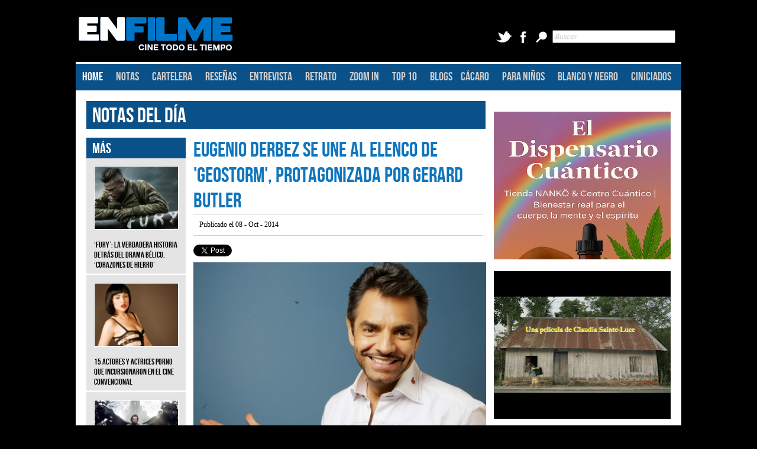

--- FILE ---
content_type: text/html; charset=utf-8
request_url: https://enfilme.com/notas-del-dia/eugenio-derbez-se-une-al-elenco-de-geostorm-protagonizada-por-gerard-butler
body_size: 58716
content:
<!DOCTYPE html PUBLIC "-//W3C//DTD XHTML 1.0 Transitional//EN" "http://www.w3.org/TR/xhtml1/DTD/xhtml1-transitional.dtd">
<html xmlns="http://www.w3.org/1999/xhtml">
<head><meta http-equiv="Content-Type" content="text/html; charset=windows-1252">
<!-- Google Tag Manager -->
<script>(function(w,d,s,l,i){w[l]=w[l]||[];w[l].push({'gtm.start':
new Date().getTime(),event:'gtm.js'});var f=d.getElementsByTagName(s)[0],
j=d.createElement(s),dl=l!='dataLayer'?'&l='+l:'';j.async=true;j.src=
'https://www.googletagmanager.com/gtm.js?id='+i+dl;f.parentNode.insertBefore(j,f);
})(window,document,'script','dataLayer','GTM-TNP377T');</script>
<!-- End Google Tag Manager �>

<!-- Global site tag (gtag.js) - Google Analytics -->
<!-- DDlete
<script async src="https://www.googletagmanager.com/gtag/js?id=UA-42934746-1"></script>
<script>
window.dataLayer = window.dataLayer || [];
function gtag(){dataLayer.push(arguments);}
gtag('js', new Date());
gtag('config', 'UA-42934746-1');
</script>
<script async src="//pagead2.googlesyndication.com/pagead/js/adsbygoogle.js"></script> <script> (adsbygoogle = window.adsbygoogle || []).push({ google_ad_client: "ca-pub-5832351149025577", enable_page_level_ads: true }); </script>
-->
<!-- Facebook Pixel Code -->
<script>
!function(f,b,e,v,n,t,s)
{if(f.fbq)return;n=f.fbq=function(){n.callMethod?
n.callMethod.apply(n,arguments):n.queue.push(arguments)};
if(!f._fbq)f._fbq=n;n.push=n;n.loaded=!0;n.version='2.0';
n.queue=[];t=b.createElement(e);t.async=!0;
t.src=v;s=b.getElementsByTagName(e)[0];
s.parentNode.insertBefore(t,s)}(window, document,'script',
'https://connect.facebook.net/en_US/fbevents.js');
fbq('init', '1649753388657600');
fbq('track', 'PageView');
</script>
<noscript><img height="1" width="1" style="display:none"
src="https://www.facebook.com/tr?id=1649753388657600&ev=PageView&noscript=1"
/></noscript>
<!-- End Facebook Pixel Code -->

<title>Eugenio Derbez se une al elenco de 'Geostorm', protagonizada por Gerard Butler  - ENFILME.COM </title>
<meta name="author" content="Enfilme.com" /><meta name="distribution" content="global"/>
<meta name="owner" content="Enfilme.com" />
<!-- INFORMACI�N DE FACEBOOK -->
<link href="https://enfilme.com/img/content/eugenio_derbez_Enfilme_779r2_675_489.jpg" rel="image_src" />
<meta property="og:title" content="Eugenio Derbez se une al elenco de 'Geostorm', protagonizada por Gerard Butler  - ENFILME.COM " />
<meta property="og:description" content="Eugenio Derbez se ha unido al elenco de Geostorm, protagonizada por Gerard Butler." />
<meta property="og:image" content="https://enfilme.com/img/content/eugenio_derbez_Enfilme_779r2_675_489.jpg" />
<meta property="og:url" content="http://enfilme.com/notas-del-dia/eugenio-derbez-se-une-al-elenco-de-geostorm-protagonizada-por-gerard-butler" />
<!-- INFORMACI�N DE FACEBOOK -->
<meta name="keywords" content="Eugenio Derbez, Geostorm, Dean Devlin, Gerard Butler, notas de cine" />
<meta name="description" content="Eugenio Derbez se ha unido al elenco de Geostorm, protagonizada por Gerard Butler." />
<base href="https://enfilme.com/" />
<link href="SpryAssets/SpryMenuBarHorizontal.css" rel="stylesheet" type="text/css" />
<script src="SpryAssets/SpryMenuBar.js" type="text/javascript"></script>
	    	<link href="styles/structure.php" rel="stylesheet" type="text/css" />
       
    
<!-- CAROUSEL SLIDER -->
<link rel ="stylesheet" type = "text/css" href = "slider/jquery.openCarousel.css"/> <!-- In your projects, be sure to include this css file -->
<link rel ="stylesheet" type = "text/css" href = "slider/style_demo.css"/>
<!-- This is just for these demos specifically -->
<script src="slider/jquery-1.9.1.min.js"></script> <!-- Include jQuery, duh! -->
<script type="text/javascript" src="slider/jquery.openCarousel.js"></script>
<script src="SpryAssets/SpryTabbedPanels.js" type="text/javascript"></script>
<link href="SpryAssets/SpryTabbedPanels.css" rel="stylesheet" type="text/css" />
<script type="text/javascript">
function MM_jumpMenu(targ,selObj,restore){ //v3.0
  eval(targ+".location='"+selObj.options[selObj.selectedIndex].value+"'");
  if (restore) selObj.selectedIndex=0;
}
</script>
<!-- And also include the js file -->
<!-- END CAROUSEL SLIDER -->
<!--
<link rel="stylesheet" type="text/css" href="boxslider/jquery.bxslider.css"/>
<link rel="stylesheet" type="text/css" href="boxslider/jquery.bxslider_1.css"/>
-->
<link rel="stylesheet" type="text/css" href="boxslider/jquery.bxslider_2.css"/>
<!--
<script async src="//pagead2.googlesyndication.com/pagead/js/adsbygoogle.js"></script>
<script>
(adsbygoogle = window.adsbygoogle || []).push({
google_ad_client: "ca-pub-5832351149025577",
enable_page_level_ads: true
});
</script>
-->
<script type="text/javascript" src="boxslider/jquery.bxslider.js"></script>
<script type="text/javascript" src="boxslider/jquery.bxslider.min.js"></script>
<link rel="stylesheet" type="text/css" href="styles/Publicity.css">
<script type="text/javascript" src="styles/Publicity.js"></script>
<link href="favicon.ico" rel="shortcut icon" />
</head>
<body>
<!-- Google Tag Manager (noscript) -->
<!-- DDlete
<noscript><iframe src="https://www.googletagmanager.com/ns.html?id=GTM-TNP377T"
height="0" width="0" style="display:none;visibility:hidden"></iframe></noscript>
-->
<!-- End Google Tag Manager (noscript) -->
<div class="menu_backgrounds"></div>
<div class="div_line_backgrounds"></div>
<div class="general_container"> <!-- START GENERAL CONTAINER -->
	<div class="pub_top"> <!-- START HEADER PUBLICITY -->
          </div> <!-- END HEADER PUBLICITY -->
    
    <div class="header"> <!-- START HEADER CONTAINER -->
    	<div class="header_left">
        <a href="http://enfilme.com">
        <img src="img/static/logo_enfilme.png" width="271" height="86" />
        </a>
        </div>



        <form action="busquedas" method="post">
      <div class="header_right" style="width:305px;"><a href="https://twitter.com/enfilme"><img src="img/static/TwitterIcon.png" width="28" height="25" class="social_media_icons" alt="twitter" /></a>
        <a href="http://www.facebook.com/enfilme"><img src="img/static/FacebookIcon2.png" width="28" height="25" class="social_media_icons" alt="facebook" /></a>
        <img src="img/static/SearchIcon.png" width="28" height="25" class="social_media_icons" alt="buscar" />
        <input type="text" name="Criterio" value="Buscar" onFocus="if(!this._haschanged){this.value=''};this._haschanged=true;" class="txt_georgia txt_italic txt_gray" style="width:200px;"></div>
        </form>
    </div>
    
     <!-- END HEADER CONTAINER -->
    
    <div class="div_line"></div>
    
        <div class="menu"> <!-- START MENU CONTAINER -->
<ul id="MenuBar1" class="MenuBarHorizontal">
        <li><a href="https://enfilme.com/" class="MenuBarItemSubmenu" style="color:#FFF;">HOME</a>        </li>
        <li><a href="https://enfilme.com/notas-del-dia" class="MenuBarItemSubmenu">NOTAS</a></li>
        <li><a href="https://enfilme.com/en-cartelera" class="MenuBarItemSubmenu MenuBarItemSubmenu">CARTELERA</a></li>
        <li><a class="MenuBarItemSubmenu">RESE&Ntilde;AS</a>
        <ul>
            <li><a href="resenas/en-pantalla" id="SubMenuItems0">EN PANTALLA</a></li>
            <!-- <li><a href="resenas/en-casa" id="SubMenuItems0">EN CASA</a></li>-->
            <li><a href="resenas/soundtrack" id="SubMenuItems0">SOUNDTRACK</a></li>
           <!--  <li><a href="https://enfilme.com/enlatadas" id="SubMenuItems0">ENLATADAS</a></li> -->
        </ul>
        </li>
        <li><a href="https://enfilme.com/entrevista" class="MenuBarItemSubmenu">ENTREVISTA</a></li>
        <li><a href="https://enfilme.com/retrato" class="MenuBarItemSubmenu">RETRATO</a></li>
        <li><a href="https://enfilme.com/zoom-in" class="MenuBarItemSubmenu">ZOOM IN</a></li>
        <li><a href="https://enfilme.com/top-10" class="MenuBarItemSubmenu">TOP 10</a></li>
        <li><a href="https://enfilme.com/blog" class="MenuBarItemSubmenu" style="width:30px;">BLOGS</a>
		<ul>
        	<li> <a href="blog/pelicomics" id="SubMenuItems0">PELICOMICS</a></li>
            <li><a href="blog/the-f-scene" id="SubMenuItems0"> THE F SCENE </a></li>
            <li> <a href="blog/ricardo-pohlenz" id="SubMenuItems0">RICARDO POHLENZ </a></li>
            <li> <a href="blog/encuadre" id="SubMenuItems0">ENCUADRE</a> </li>
            <li> <a href="blog/cacaro" id="SubMenuItems0">C&Aacute;CARO</a></li>
         </ul>
        
        </li>
        <li><a href="https://enfilme.com/cacaro" class="MenuBarItemSubmenu">C&Aacute;CARO</a></li>
        <li><a href="https://enfilme.com/para-ninos" class="MenuBarItemSubmenu">PARA NI&Ntilde;OS</a></li>
        <li><a href="https://enfilme.com/blanco-y-negro" class="MenuBarItemSubmenu">BLANCO Y NEGRO</a></li>
        <li><a  class="MenuBarItemSubmenu">CINICIADOS</a>
         <ul>
            <li><a href="ciniciados/animacion" id="SubMenuItems0">ANIMACION</a></li>
            <li><a href="ciniciados/a-escala" id="SubMenuItems0">A ESCALA</a></li>
            <li><a href="ciniciados/documentales" id="SubMenuItems0">DOCUMENTAL </a></li>
            <li><a href="ciniciados/altavoz" id="SubMenuItems0">ALTAVOZ</a></li>
            <li><a href="ciniciados/de-culto" id="SubMenuItems0">DE CULTO</a></li>
            <li><a href="ciniciados/de-perfil" id="SubMenuItems0">DE PERFIL</a></li>
            <li><a href="ciniciados/abc-del-cine" id="SubMenuItems0">ABC-DE-CINE</a></li>
            <li><a href="ciniciados/festivales" id="SubMenuItems0">FESTIVALES</a></li>
            <li><a href="ciniciados/crew" id="SubMenuItems0">CREW</a></li>   
            <li><a href="cine-y-clubes" id="SubMenuItems0">CINE Y CLUBES</a></li>
            <li><a href="convocatorias" id="SubMenuItems0">CONVOCATORIAS</a></li>         
        </ul>
        </li>
      </ul>
    </div> <!-- END MENU CONTAINER -->
    	<div class="background_content">
    <div class="margin_extended">
if ($skins_show == "0") {?>
<div class="secc_int_left">
<div class="styles_title_tables txt_bebas txt_size36 txt_white standard_margin" style="height:43px;">
<a href="notas-del-dia" style="color:inherit">NOTAS DEL D&Iacute;A </a>
</div>
  <div class="element_separator"> &nbsp;</div>
    <div class="encartelera_int_left standard_margin">
    <!-- FICHA T&eacute;CNICA -->
      <div class="txt_georgia txt_italic txt_ txt_size14 txt_white background_black">
        
<!-- FINALIZA FICHA T&eacute;CNICA -->
</div>
<!-- MAS ESTRENOS -->
<div class="txt_georgia txt_italic txt_ txt_size14 txt_black background_gray">
        <div class="styles_title_tables txt_bebas txt_size24 txt_white"> M&Aacute;S </div>
                <div class="margin_extended txt_size12 "><span class="txt_bebas txt_size14 txt_normal ">
        <a href="notas-del-dia/fury-la-verdadera-historia-detras-del-drama-belico-corazones-de-hierro"  style="color:#000; text-decoration:none;">
        <img src="img/content/d20e200151056513a0e5fbc5d04aa55369_143_108.png" width="141" height="106" class="styles_border" />
        <br />
		 <br />
        ‘Fury’: La verdadera historia detrás del drama bélico, ‘Corazones de hierro’ </span>
		<div style=" width:170px; margin-left:-14px;"><hr style="border:solid; border-bottom:1px; border-color:#FFF;" /></div></a>
        </div>
                <div class="margin_extended txt_size12 "><span class="txt_bebas txt_size14 txt_normal ">
        <a href="notas-del-dia/15-actores-y-actrices-porno-que-incursionaron-en-el-cine-convencional"  style="color:#000; text-decoration:none;">
        <img src="img/content/sasha_Enfilme_679k5_143_108.jpg" width="141" height="106" class="styles_border" />
        <br />
		 <br />
        15 actores y actrices porno que incursionaron en el cine convencional </span>
		<div style=" width:170px; margin-left:-14px;"><hr style="border:solid; border-bottom:1px; border-color:#FFF;" /></div></a>
        </div>
                <div class="margin_extended txt_size12 "><span class="txt_bebas txt_size14 txt_normal ">
        <a href="notas-del-dia/frases-de-dracula-la-historia-jamas-contada"  style="color:#000; text-decoration:none;">
        <img src="img/content/vlad_Enfilme_u1854_143_108.jpg" width="141" height="106" class="styles_border" />
        <br />
		 <br />
        Frases de ‘Drácula, la historia jamás contada’ </span>
		<div style=" width:170px; margin-left:-14px;"><hr style="border:solid; border-bottom:1px; border-color:#FFF;" /></div></a>
        </div>
                <div class="margin_extended txt_size12 "><span class="txt_bebas txt_size14 txt_normal ">
        <a href="notas-del-dia/imagenes-los-automoviles-de-rapidos-y-furiosos-7"  style="color:#000; text-decoration:none;">
        <img src="img/content/fast_and_furious_7_Enfilme_5v234_143_108.jpg" width="141" height="106" class="styles_border" />
        <br />
		 <br />
        Imágenes: Los automóviles de ‘Rápidos y furiosos 7’ </span>
		<div style=" width:170px; margin-left:-14px;"><hr style="border:solid; border-bottom:1px; border-color:#FFF;" /></div></a>
        </div>
                <div class="margin_extended txt_size12 "><span class="txt_bebas txt_size14 txt_normal ">
        <a href="notas-del-dia/la-verdadera-historia-detras-de-hasta-el-ultimo-hombre"  style="color:#000; text-decoration:none;">
        <img src="img/content/desmond_doss_Enfilme_6423u_143_108.png" width="141" height="106" class="styles_border" />
        <br />
		 <br />
        La verdadera historia detrás de ‘Hasta el último hombre’ </span>
		<div style=" width:170px; margin-left:-14px;"><hr style="border:solid; border-bottom:1px; border-color:#FFF;" /></div></a>
        </div>
                <div class="margin_extended txt_size12 "><span class="txt_bebas txt_size14 txt_normal ">
        <a href="notas-del-dia/censuran-anuncio-publicitario-protagonizado-por-scarlett-johansson"  style="color:#000; text-decoration:none;">
        <img src="img/content/1ca33f17a97f5ba0b2f171a761a10ed994_143_108.png" width="141" height="106" class="styles_border" />
        <br />
		 <br />
        Censuran anuncio publicitario protagonizado por Scarlett Johansson </span>
		<div style=" width:170px; margin-left:-14px;"><hr style="border:solid; border-bottom:1px; border-color:#FFF;" /></div></a>
        </div>
                        
       <div class="txt_bebas txt_size24 background_gray txt_white" style="font-style:normal; text-align:center; height:40px;"> 
        <a href="notas-del-dia-archivo" style="color:#3B769E;">VER M&Aacute;S</a><br " />

         </div>
    </div>
  </div>    
<!-- FINALIZA IZQUIERDO -->    
  <div class="cartelera_right standard_margin" style="width:490px; margin-left:8px;">
      <!-- NOMBRE DE LA PEL&iacute;CULA -->
    <div class="txt_bebas txt_size36 txt_blue"> Eugenio Derbez se une al elenco de 'Geostorm', protagonizada por Gerard Butler </div>
    <div class="encartelera_pub_by txt_black txt_georgia txt_size12"> Publicado el 08 - Oct - 2014 </div>
    <div class="content_divider"> &nbsp;</div>
    <div class="social_media_content">
    <div style="float:left;">
    <!-- LINKS COMPARTE -->
<div style="float:right; width:380px; padding-top:5px;">

<!-- SHARE TWITTER -->

<div style="width:100px; float:left;">



<a href="https://twitter.com/share" class="twitter-share-button" data-url="http://enfilme.com/notas-del-dia/eugenio-derbez-se-une-al-elenco-de-geostorm-protagonizada-por-gerard-butler" data-via="EnFilme" data-lang="es">Twittear</a>

</div>

<script>!function(d,s,id){var js,fjs=d.getElementsByTagName(s)[0],p=/^http:/.test(d.location)?'http':'https';if(!d.getElementById(id)){js=d.createElement(s);js.id=id;js.src=p+'://platform.twitter.com/widgets.js';fjs.parentNode.insertBefore(js,fjs);}}(document, 'script', 'twitter-wjs');</script> 

<!-- FINALIZA SHARE TWITTER -->

<!-- SHARE G+ -->

<div style="width:70px; float:left;">

<!-- Place this tag where you want the +1 button to render. -->

<div class="g-plusone" data-href="http://enfilme.com/notas-del-dia/eugenio-derbez-se-une-al-elenco-de-geostorm-protagonizada-por-gerard-butler" data-size="medium" ></div>



<!-- Place this tag after the last +1 button tag. -->

<script type="text/javascript">

  window.___gcfg = {lang: 'es-419'};



  (function() {

    var po = document.createElement('script'); po.type = 'text/javascript'; po.async = true;

    po.src = 'https://apis.google.com/js/plusone.js';

    var s = document.getElementsByTagName('script')[0]; s.parentNode.insertBefore(po, s);

  })();

</script>

</div>

<!-- FINALIZA SHARE G+ -->

<!-- SHARE FACEBOOK -->

<div class="fb-like" data-href="http://enfilme.com/notas-del-dia/eugenio-derbez-se-une-al-elenco-de-geostorm-protagonizada-por-gerard-butler" data-width="80" data-layout="button_count" data-action="like" data-show-faces="true" data-share="true"></div>

<!-- FINALIZA SHARE FACEBOOK -->

</div><!-- FINALIZA LINKS COMPARTE -->

    </div>
    </div>
    <div class="content_divider"> &nbsp;</div>
        <div class="slider">
<img src="img/content/eugenio_derbez_Enfilme_779r2_675_489.jpg" width="495" height="359" alt="Eugenio Derbez se ha unido al elenco de Geostorm, protagonizada por Gerard Butler. - ENFILME.COM " title=" Eugenio Derbez se une al elenco de 'Geostorm', protagonizada por Gerard Butler - ENFILME.COM " /> 
</div>
<!-- FINALIZA SLIDER -->

    <div class="content_divider "> &nbsp;</div>
     <div class="content_divider "> &nbsp;</div>
    <div class="element_separator_ficha_tecnica"> &nbsp;</div>
    <div class="txt_size14 txt_black txt_georgia txt_justify" style="width:495px;">
        <p><strong>Eugenio Derbez</strong>, que gan&oacute; fama en Estados Unidos tras el &eacute;xito en taquilla de <em>No se aceptan devoluciones</em>, se ha unido al elenco de <em>Geostorm</em>, protagonizada por <strong>Gerard Butler</strong>. El filme es la &oacute;pera prima de <strong>Dean Devlin</strong>, quien escribi&oacute; el guion de la cinta y quien previamente coescribi&oacute; <em>Independence Day</em> y la adaptaci&oacute;n de 1998 de <em>Godzilla.</em></p>
<p><em></em> La historia es sobre un dise&ntilde;ador de sat&eacute;lites que, cuando los sat&eacute;lites que controlan el clima comienzan a fallar, tiene que trabajar con su hermano para salvar al mundo de una tormenta de proporciones &eacute;picas.</p>
<p>El filme es coproducido por Skydance y Warner Bros. Su fecha tentativa de estreno es el 25 de marzo de 2016.</p>
<p style="text-align: right;">EF (@EnFilme)</p>
<p>Fuente: <a href="http://www.hollywoodreporter.com/news/instructions-not-included-star-eugenio-739214">The Hollywood Reporter</a></p><!-- INICIA FOLLOW ENFILME -->
<div style=" margin-top:20px;margin-bottom:20px; width:100%; ">
 <a href="https://twitter.com/EnFilme" class="twitter-follow-button" data-show-count="false" data-lang="en">Follow @EnFilme</a>
<script>!function(d,s,id){var js,fjs=d.getElementsByTagName(s)[0];if(!d.getElementById(id)){js=d.createElement(s);js.id=id;js.src="//platform.twitter.com/widgets.js";fjs.parentNode.insertBefore(js,fjs);}}(document,"script","twitter-wjs");</script>
</div><!-- FINALIZA FOLLOW ENFILME --></div>
  <div class="encartelera_pub_by txt_black txt_georgia txt_size12"> 
  <span class="txt_black txt_bold"> TAGS </span>
 <a href="busqueda/Eugenio-Derbez">Eugenio Derbez</a>,<a href="busqueda/Geostorm"> Geostorm</a>,<a href="busqueda/Dean-Devlin"> Dean Devlin</a>,<a href="busqueda/Gerard-Butler"> Gerard Butler</a>,   </div>    
 <div class="element_separator"> &nbsp;</div>
 <div class="background_gray" style="width:495px; height:35px;">
<div class="styles_title_tables txt_bebas txt_size24 txt_white" style="width:100px; float:left;"> COMPARTE: </div>
<!-- LINKS COMPARTE -->
<div style="float:left; width:380px; padding-top:5px;">


<!-- SHARE TWITTER -->

<div style="width:100px; float:left;">

<a href="https://twitter.com/share" class="twitter-share-button"  data-url="http://enfilme.com/notas-del-dia/eugenio-derbez-se-une-al-elenco-de-geostorm-protagonizada-por-gerard-butler"  data-via="enfilme" data-lang="es">Twittear</a>

</div>

<script>!function(d,s,id){var js,fjs=d.getElementsByTagName(s)[0],p=/^http:/.test(d.location)?'http':'https';if(!d.getElementById(id)){js=d.createElement(s);js.id=id;js.src=p+'://platform.twitter.com/widgets.js';fjs.parentNode.insertBefore(js,fjs);}}(document, 'script', 'twitter-wjs');</script> 

<!-- FINALIZA SHARE TWITTER -->

<!-- SHARE G+ -->

<div style="width:70px; float:left;">

<!-- Place this tag where you want the +1 button to render. -->

<div class="g-plusone" data-href="http://enfilme.com/notas-del-dia/eugenio-derbez-se-une-al-elenco-de-geostorm-protagonizada-por-gerard-butler" data-size="medium" ></div>



<!-- Place this tag after the last +1 button tag. -->

<script type="text/javascript">

  window.___gcfg = {lang: 'es-419'};



  (function() {

    var po = document.createElement('script'); po.type = 'text/javascript'; po.async = true;

    po.src = 'https://apis.google.com/js/plusone.js';

    var s = document.getElementsByTagName('script')[0]; s.parentNode.insertBefore(po, s);

  })();

</script>

</div>

<!-- FINALIZA SHARE G+ -->

<!-- SHARE FACEBOOK -->
<div class="fb-like" data-href="http://enfilme.com/notas-del-dia/eugenio-derbez-se-une-al-elenco-de-geostorm-protagonizada-por-gerard-butler" data-width="80" data-layout="button_count" data-action="like" data-show-faces="true" data-share="true"></div>

<!-- FINALIZA SHARE FACEBOOK -->

</div><!-- FINALIZA LINKS COMPARTE -->
</div>
 
     <div class="element_separator" style="margin-top:15px;"> &nbsp;</div>
 	<div style="width:495px; height:72px;"> 
    <div class="background_gray txt_black " style="width:203px; height:100px; float:left; padding-left:35px;">
        <div class="txt_bebas txt_size18 margin_extended">  ANTERIOR </div>
	    <!-- ANTERIOR -->    
        <div style="width:20px; height:100px; margin-top:-47px; margin-left:-35px; cursor:pointer;"> 
        <a href="notas-del-dia/ghostbusters-3-ya-tiene-guionista-y-no-mantendra-conexion-con-los-filmes-anteriores">
        <img src="img/content/back_estrenos.png" width="20" height="100" />
        </a>
         </div>
        <div class="txt_georgia txt_size12 txt_italic margin_extended" style="margin-top:-53px;">
           <a href="/notas-del-dia"> NOTAS</a> <br />
		    ‘Ghostbusters 3’ ya tiene guionista y no... 
            </div>
      </div>
    <div class="background_gray txt_black" style="width:203px; height:100px; float:right; padding-right:35px;">
    <div class="txt_bebas txt_size18 margin_extended"> SIGUIENTE </div>
    <!-- SIGUIENTE -->
            <div style="width:20px; height:100px; margin-top:-47px; margin-left:217px; cursor:pointer;"> 
            <a href="notas-del-dia/video-let-her-go-un-supercut-con-las-palabras-magicas-para-salvar-a-las-damas">
            <img src="img/content/forward_estrenos.png" width="20" height="100" />
            </a>
         </div>
	<div class="txt_georgia txt_size12 txt_italic margin_extended" style="margin-top:-53px;">
   <a href="/notas-del-dia"> NOTAS</a> <br />
		    Video: ‘Let Her Go’, un supercut con las...    </div>
    </div>

    </div> 
    <div class="element_separator "> &nbsp;</div>    <div class="element_separator "> &nbsp;</div>    <div class="element_separator "> &nbsp;</div>	    <div class="element_separator "> &nbsp;</div>    <div class="element_separator "> &nbsp;</div>    <div class="element_separator "> &nbsp;</div>	
        <div class="element_separator "> &nbsp;</div>    <div class="element_separator "> &nbsp;</div>    <div class="element_separator "> &nbsp;</div>	
        <!-- POST RELACIONADOS Y COMENTARIOS -->
<div class="background_gray txt_black" style="width:495px; ">
    <div class="styles_title_tables txt_bebas txt_size24 txt_white" style="width:485px;"> POST RELACIONADOS </div>
    <div class="element_separator" style="margin-top:15px;"> &nbsp;</div>
	<div class="txt_georgia txt_italic txt_size12" style="height:190px;" >
        <div style="width:140px; float:left; margin-left:19px; "> 
        <a href="ciniciados/de-culto/barton-fink">
        <img src="img/content/c4fe641f10c415f733087411ed9009c032_143_108.jpg" width="145" height="105" /></a><br /><br />
        	<a href="/de-culto">
            DE CULTO </a> 
            <br />
            Barton Fink        </div>
        <div style="width:140px; float:left; margin-left:19px; height:auto;"> 
        <a href="resenas/en-pantalla/the-butler">
        <img src="img/content/5f6d2796a4ea4b9c04073b667da68e0c62_143_108.jpg" width="145" height="105" /></a><br /><br />
        	<a href="/en-pantalla">
            EN PANTALLA 
            </a>
            <br />
            The Butler        </div>
        <div style="width:140px; float:left; margin-left:19px; height:auto;"> 
        <a href="notas-del-dia/ficunam-2019-dedicara-retrospectiva-al-cineasta-britanico-alan-clarke">
        <img src="img/content/alan_clarke_made_in_britain_Enfilme_449x8_143_108.jpg" width="145" height="105" /></a><br /><br />
        	<a href="/notas-del-dia">
            NOTAS 
            </a>
            <br />
             FICUNAM 2019 dedicará retrospectiva al...    </div>
    </div>    
<!-- COMENTARIOS -->
</div>    <div class="element_separator "> &nbsp;</div>    <div class="element_separator "> &nbsp;</div>    <div class="element_separator "> &nbsp;</div>
<div class="background_gray txt_black" style="width:495px; margin-top:15px;">
    <div class="styles_title_tables txt_bebas txt_size24 txt_white" style="width:485px;"> COMENTARIOS </div>
    <div class="element_separator" style="margin-top:15px;"> &nbsp;</div>
<div id="fb-root"></div>
<script>(function(d, s, id) {
  var js, fjs = d.getElementsByTagName(s)[0];
  if (d.getElementById(id)) return;
  js = d.createElement(s); js.id = id;
  js.src = "//connect.facebook.net/es_LA/all.js#xfbml=1";
  fjs.parentNode.insertBefore(js, fjs);
}(document, 'script', 'facebook-jssdk'));</script>
    <div class="fb-comments" data-href="http://enfilme.com/notas-del-dia/eugenio-derbez-se-une-al-elenco-de-geostorm-protagonizada-por-gerard-butler" data-width="490" data-num-posts="10"></div>
</div>
<!-- <div class="content_divider "> &nbsp;</div>-->
    </div>
</div>
<div class="secc_int_right">
	<!-- PUBLICIDAD -->
<div class="standard_margin">
				<div id="BannersLateralesSuperiores" style="width:300px; margin-bottom:20px; " 
				class="ad-tracking" data-idb="1050">
            <a href="https://www.eldispensario.shop/collections/all" target="new">
			<img src="campanas/CAMPANA_ENFILME_b1328cfdac4192d347fd8b706f0cd058.jpeg" width="299" height="250">
            </a>
			</div>
            
			<div id="BannersLateralesSuperiores" style="width:300px; margin-bottom:20px; " 
				class="ad-tracking" data-idb="1045">
            <a href="https://www.youtube.com/watch?v=xVdXIbGOiGw" target="new">
			<img src="campanas/CAMPANA_ENFILME_e610cc9b9c7054bfae8b5dff0e3cba47.gif" width="299" height="250">
            </a>
			</div>
            
    </div> 

<!-- SLIDER PRINCIPAL -->
<script type="text/javascript">
  $(document).ready(function(){
    
$('.bxsliderRecomendamos').bxSlider({
  minSlides: 1,
  maxSlides: 1,
  slideWidth: 300,
  auto: true,
  pause: 10000,
  controls:false
});
  });
</script>
<div class="slider txt_black" style="padding-left:20px; width:300px; height:260px; margin-bottom:50px;">
<div class="styles_title_tables txt_bebas txt_size24 txt_white" style=" width:290px;margin-top:20px;  margin-left:-15px;height:30px;  "> RECOMENDAMOS </div>
  <ul class="bxsliderRecomendamos">
      <li class="background_gray txt_black" style="height:270px; margin-top:-1px;">
      <a href="notas-del-dia/video-orden-del-tiempo-y-el-movimiento-en-satantango-de-bela-tarr">
      <img src="img/content/satantango_Enfilme_426s7_360_200.jpg" width="300" height="166" class="styles_border" />
      </a>
        <div class="txt_bebas txt_black txt_size20 standard_margin" style="margin-top:160px;" >
        <a href="notas-del-dia/video-orden-del-tiempo-y-el-movimiento-en-satantango-de-bela-tarr">
         Video. Orden del tiempo y el...        </a> <br />
        <span class="txt_georgia txt_size12">
        S&aacute;t&aacute;ntango es una obra maestra colosal del cine.        </span>
<div class="content_divider" style="width:280px; height:100px;"></div>
        </div>
</li>
      <li class="background_gray txt_black" style="height:270px; margin-top:-1px;">
      <a href="resenas/en-pantalla/la-sal-de-la-tierra">
      <img src="img/content/salgado1_Enfilme_6p373_360_200.jpg" width="300" height="166" class="styles_border" />
      </a>
        <div class="txt_bebas txt_black txt_size20 standard_margin" style="margin-top:160px;" >
        <a href="resenas/en-pantalla/la-sal-de-la-tierra">
        La sal de la Tierra        </a> <br />
        <span class="txt_georgia txt_size12">
         Rese&ntilde;a: La sal de la Tierra es en realidad una misma historia narrada a tres voces (la de Wenders, la de Ribeiro, la de Salgado y su...        </span>
<div class="content_divider" style="width:280px; height:100px;"></div>
        </div>
</li>
      <li class="background_gray txt_black" style="height:270px; margin-top:-1px;">
      <a href="resenas/en-pantalla/broker-intercambiando-vidas">
      <img src="img/content/broker_Enfilme_y2816_360_200.jpeg" width="300" height="166" class="styles_border" />
      </a>
        <div class="txt_bebas txt_black txt_size20 standard_margin" style="margin-top:160px;" >
        <a href="resenas/en-pantalla/broker-intercambiando-vidas">
        Broker: Intercambiando vidas        </a> <br />
        <span class="txt_georgia txt_size12">
         Hirokazu Kore-eda es un convencido de la esperanza impl&iacute;cita en el devenir de la vida. Ha reiterado en su obra que ma&ntilde;ana -con un poco...        </span>
<div class="content_divider" style="width:280px; height:100px;"></div>
        </div>
</li>
      <li class="background_gray txt_black" style="height:270px; margin-top:-1px;">
      <a href="notas-del-dia/mulholland-dr-el-filme-emblema-de-david-lynch">
      <img src="img/content/mulholland_drive_Enfilme_7842k_360_200.jpeg" width="300" height="166" class="styles_border" />
      </a>
        <div class="txt_bebas txt_black txt_size20 standard_margin" style="margin-top:160px;" >
        <a href="notas-del-dia/mulholland-dr-el-filme-emblema-de-david-lynch">
         Mulholland Dr.: el filme...        </a> <br />
        <span class="txt_georgia txt_size12">
        Esta obra maestra de David Lynch representa la s&iacute;ntesis, y tambi&eacute;n la esencia de la filmografia del autor de cine estadounidense.        </span>
<div class="content_divider" style="width:280px; height:100px;"></div>
        </div>
</li>
      <li class="background_gray txt_black" style="height:270px; margin-top:-1px;">
      <a href="resenas/en-pantalla/corpus-christi-pastor-o-impostor">
      <img src="img/content/pastor_o_impostor_Enfilme_q5768_360_200.png" width="300" height="166" class="styles_border" />
      </a>
        <div class="txt_bebas txt_black txt_size20 standard_margin" style="margin-top:160px;" >
        <a href="resenas/en-pantalla/corpus-christi-pastor-o-impostor">
         Corpus Christi: pastor o...        </a> <br />
        <span class="txt_georgia txt_size12">
         Rese&ntilde;a: El filme dirigido por el cineasta polaco&nbsp;Jan Komasa&nbsp;se concentra en el tormento y la perturbaci&oacute;n de la fe,...        </span>
<div class="content_divider" style="width:280px; height:100px;"></div>
        </div>
</li>
      <li class="background_gray txt_black" style="height:270px; margin-top:-1px;">
      <a href="en-cartelera/los-jardines-colgantes">
      <img src="img/content/hanging_gardens_Enfilme_7a149_360_200.jpg" width="300" height="166" class="styles_border" />
      </a>
        <div class="txt_bebas txt_black txt_size20 standard_margin" style="margin-top:160px;" >
        <a href="en-cartelera/los-jardines-colgantes">
        Los jardines colgantes        </a> <br />
        <span class="txt_georgia txt_size12">
        Casa de mu&ntilde;ecas        </span>
<div class="content_divider" style="width:280px; height:100px;"></div>
        </div>
</li>
      <li class="background_gray txt_black" style="height:270px; margin-top:-1px;">
      <a href="notas-del-dia/han-kang-premio-nobel-de-literatura-y-el-cine">
      <img src="img/content/han_kang_Enfilme_k2293_360_200.jpg" width="300" height="166" class="styles_border" />
      </a>
        <div class="txt_bebas txt_black txt_size20 standard_margin" style="margin-top:160px;" >
        <a href="notas-del-dia/han-kang-premio-nobel-de-literatura-y-el-cine">
         Han Kang, Premio Nobel de...        </a> <br />
        <span class="txt_georgia txt_size12">
         Hasta ahora se han adaptado dos de sus trabajos literarios al cine, seguramente despu&eacute;s de la obtenci&oacute;n del Nobel otras de sus obras...        </span>
<div class="content_divider" style="width:280px; height:100px;"></div>
        </div>
</li>
      <li class="background_gray txt_black" style="height:270px; margin-top:-1px;">
      <a href="notas-del-dia/citas-perfectas-filmes-para-disfrutar-en-pareja">
      <img src="img/content/bridget_jones_Enfilme_944u6_360_200.jpg" width="300" height="166" class="styles_border" />
      </a>
        <div class="txt_bebas txt_black txt_size20 standard_margin" style="margin-top:160px;" >
        <a href="notas-del-dia/citas-perfectas-filmes-para-disfrutar-en-pareja">
         Citas perfectas: filmes para...        </a> <br />
        <span class="txt_georgia txt_size12">
        Desde comedias cl&aacute;sicas que nunca pasan de moda hasta nuevos lanzamientos que han capturado los gustos m&aacute;s populares.        </span>
<div class="content_divider" style="width:280px; height:100px;"></div>
        </div>
</li>
      <li class="background_gray txt_black" style="height:270px; margin-top:-1px;">
      <a href="en-cartelera/un-lugar-llamado-musica">
      <img src="img/content/un_lugar_llamado_musica_Enfilme_8828d_360_200.png" width="300" height="166" class="styles_border" />
      </a>
        <div class="txt_bebas txt_black txt_size20 standard_margin" style="margin-top:160px;" >
        <a href="en-cartelera/un-lugar-llamado-musica">
        Un lugar llamado musica        </a> <br />
        <span class="txt_georgia txt_size12">
        Para&iacute;so de cristal        </span>
<div class="content_divider" style="width:280px; height:100px;"></div>
        </div>
</li>
      <li class="background_gray txt_black" style="height:270px; margin-top:-1px;">
      <a href="notas-del-dia/inaugura-el-12avo-festejo-del-iff-panama">
      <img src="img/content/the_mother_of_all_lies_Enfilme_2234c_360_200.jpg" width="300" height="166" class="styles_border" />
      </a>
        <div class="txt_bebas txt_black txt_size20 standard_margin" style="margin-top:160px;" >
        <a href="notas-del-dia/inaugura-el-12avo-festejo-del-iff-panama">
         Inaugura el 12avo festejo del...        </a> <br />
        <span class="txt_georgia txt_size12">
         Se proyect&oacute; el filme marroqu&iacute;, The Mother of All Lies, de Asmae El Moudir, y se anunci&oacute; la presencia de John Travolta para...        </span>
<div class="content_divider" style="width:280px; height:100px;"></div>
        </div>
</li>
    </ul>   
</div>
<!-- FINALIZA SLIDER PRINCIPAL-->    <!-- PUBLICIDAD -->
<div class="standard_margin">
	    </div>
    
    <!-- NUESTRAS SECCIONES -->
	    
<div class="txt_bebas txt_size20 txt_black" >
	<div class="styles_title_tables txt_bebas txt_size26 txt_white standard_margin "   > NUESTRAS SECCIONES   </div>
	<div class="standard_margin">
		<div id="TabbedPanels1" class="TabbedPanels">
            <ul class="TabbedPanelsTabGroup txt_bebas txt_size18">
                <li class="TabbedPanelsTab txt_white" tabindex="0"> &Uacute;LTIMO </li>
                <li class="TabbedPanelsTab txt_white" tabindex="0" > M&Aacute;S VISTO </li>
            </ul>
			<div class="TabbedPanelsContentGroup">
				<div class="TabbedPanelsContent">
						
                        <a href="notas-del-dia/la-relacion-de-laszlo-krasznahorkai-premio-nobel-de-literatura-con-el-cine">
                       
                            
                                                        
                            <div class="background_gray" style="float:left; width:400px; ">
                            <div class="contents_spry_img txt_blue txt_size36 txt_left" style="width:35px; text-align:center;   " >
                            1                            </div>
                            <div class="txt_bebas txt_size18 txt_white  txt_black" style=" float:left;width:355px; margin-top:7px;  ">
                             La relación de László...                            </div> 
                            <div class="contents_spry_contents txt_georgia txt_size12 txt_black" 
                            		style="float:left; width:235px;  margin-left:0px; margin-top:3px; height:auto;">
                              Krasznahorkai y Tarr&nbsp;trabajan sobre la idea de&nbsp;&ldquo;resistencia al...                            </div>   
                            <div class="txt_bebas  txt_size16 txt_blue contents_spry_footer " style="float:right; width:365px; margin-top:15px; ">
                      <a href="notas-del-dia/la-relacion-de-laszlo-krasznahorkai-premio-nobel-de-literatura-con-el-cine" style="">VER M&Aacute;S</a> </div>
                    <div style="height:2px; background-color:#FFF; width:305px; margin-top:-5px;"> &nbsp; </div>
                  </div>
                                                        
                        </a>
                    	
                        <a href="notas-del-dia/la-creacion-de-universos-visuales-que-definen-estilos-cinematograficos-unicos">
                       
                            
                                                        
                            <div class="background_gray" style="float:left; width:400px; ">
                            <div class="contents_spry_img txt_blue txt_size36 txt_left" style="width:35px; text-align:center;   " >
                            2                            </div>
                            <div class="txt_bebas txt_size18 txt_white  txt_black" style=" float:left;width:355px; margin-top:7px;  ">
                             La creación de universos visuales...                            </div> 
                            <div class="contents_spry_contents txt_georgia txt_size12 txt_black" 
                            		style="float:left; width:235px;  margin-left:0px; margin-top:3px; height:auto;">
                              El cine de autor se caracteriza por su propio lenguaje visual, capaz de transformar...                            </div>   
                            <div class="txt_bebas  txt_size16 txt_blue contents_spry_footer " style="float:right; width:365px; margin-top:15px; ">
                      <a href="notas-del-dia/la-creacion-de-universos-visuales-que-definen-estilos-cinematograficos-unicos" style="">VER M&Aacute;S</a> </div>
                    <div style="height:2px; background-color:#FFF; width:305px; margin-top:-5px;"> &nbsp; </div>
                  </div>
                                                        
                        </a>
                    	
                        <a href="notas-del-dia/desmintiendo-el-mito-entre-las-apuestas-en-las-peliculas-y-la-vida-real">
                       
                            
                                                        
                            <div class="background_gray" style="float:left; width:400px; ">
                            <div class="contents_spry_img txt_blue txt_size36 txt_left" style="width:35px; text-align:center;   " >
                            3                            </div>
                            <div class="txt_bebas txt_size18 txt_white  txt_black" style=" float:left;width:355px; margin-top:7px;  ">
                             Desmintiendo el mito entre las...                            </div> 
                            <div class="contents_spry_contents txt_georgia txt_size12 txt_black" 
                            		style="float:left; width:235px;  margin-left:0px; margin-top:3px; height:auto;">
                              El mito de las apuestas en las pel&iacute;culas crea una imagen atractiva, llena de...                            </div>   
                            <div class="txt_bebas  txt_size16 txt_blue contents_spry_footer " style="float:right; width:365px; margin-top:15px; ">
                      <a href="notas-del-dia/desmintiendo-el-mito-entre-las-apuestas-en-las-peliculas-y-la-vida-real" style="">VER M&Aacute;S</a> </div>
                    <div style="height:2px; background-color:#FFF; width:305px; margin-top:-5px;"> &nbsp; </div>
                  </div>
                                                        
                        </a>
                    	
                        <a href="notas-del-dia/mulholland-dr-el-filme-emblema-de-david-lynch">
                       
                            
                                                        
                            <div class="background_gray" style="float:left; width:400px; ">
                            <div class="contents_spry_img txt_blue txt_size36 txt_left" style="width:35px; text-align:center;   " >
                            4                            </div>
                            <div class="txt_bebas txt_size18 txt_white  txt_black" style=" float:left;width:355px; margin-top:7px;  ">
                             Mulholland Dr.: el filme emblema de...                            </div> 
                            <div class="contents_spry_contents txt_georgia txt_size12 txt_black" 
                            		style="float:left; width:235px;  margin-left:0px; margin-top:3px; height:auto;">
                              Esta obra maestra de David Lynch representa la s&iacute;ntesis, y tambi&eacute;n la...                            </div>   
                            <div class="txt_bebas  txt_size16 txt_blue contents_spry_footer " style="float:right; width:365px; margin-top:15px; ">
                      <a href="notas-del-dia/mulholland-dr-el-filme-emblema-de-david-lynch" style="">VER M&Aacute;S</a> </div>
                    <div style="height:2px; background-color:#FFF; width:305px; margin-top:-5px;"> &nbsp; </div>
                  </div>
                                                        
                        </a>
                    	
                        <a href="notas-del-dia/top-5-de-filmes-sobre-casinos-que-todo-amante-de-los-juegos-online-debe-ver">
                       
                            
                                                        
                            <div class="background_gray" style="float:left; width:400px; ">
                            <div class="contents_spry_img txt_blue txt_size36 txt_left" style="width:35px; text-align:center;   " >
                            5                            </div>
                            <div class="txt_bebas txt_size18 txt_white  txt_black" style=" float:left;width:355px; margin-top:7px;  ">
                             Top 5 de filmes sobre casinos que...                            </div> 
                            <div class="contents_spry_contents txt_georgia txt_size12 txt_black" 
                            		style="float:left; width:235px;  margin-left:0px; margin-top:3px; height:auto;">
                              Desde filmes cl&aacute;sicos hasta thrillers contempor&aacute;neos, brillantes...                            </div>   
                            <div class="txt_bebas  txt_size16 txt_blue contents_spry_footer " style="float:right; width:365px; margin-top:15px; ">
                      <a href="notas-del-dia/top-5-de-filmes-sobre-casinos-que-todo-amante-de-los-juegos-online-debe-ver" style="">VER M&Aacute;S</a> </div>
                    <div style="height:2px; background-color:#FFF; width:305px; margin-top:-5px;"> &nbsp; </div>
                  </div>
                                                        
                        </a>
                    				</div>
<!-- LO MÁS VISTO -->
				<div class="TabbedPanelsContent">
					                        <a href="en-cartelera/nosotros" style="color:#000; text-decoration:none;">
                        					        <div class="background_gray" style="float:left; width:400px;">
                            <div class="contents_spry_img txt_blue txt_size36" style="width:35px; height:auto; text-align:center; " >
                            1                            </div>
                            <div class="txt_bebas txt_size18 txt_white  txt_black" style=" float:left;width:355px; margin-top:7px;">
                            Nosotros                            </div> 
                            <div class="contents_spry_contents txt_georgia txt_size12 txt_black"  
                            		style="float:left; width:235px;  margin-left:0px; margin-top:3px; height:auto;">
                           
                             Juego de espejos <br />
						<div class="txt_bebas txt_size16 txt_blue contents_spry_footer" style="float:left; width:230px; margin-top:15px; ">
                      <a href="en-cartelera/nosotros" style=""> VER M&Aacute;S </a> </div>

                            </div>   
                            
                    <div style="height:2px; background-color:#FFF; width:230x; margin-top:-5px;"> &nbsp; </div>
                  </div>
                                                </a>
                                            <a href="notas-del-dia/15-actores-y-actrices-porno-que-incursionaron-en-el-cine-convencional" style="color:#000; text-decoration:none;">
                        					        <div class="background_gray" style="float:left; width:400px;">
                            <div class="contents_spry_img txt_blue txt_size36" style="width:35px; height:auto; text-align:center; " >
                            2                            </div>
                            <div class="txt_bebas txt_size18 txt_white  txt_black" style=" float:left;width:355px; margin-top:7px;">
                             15 actores y actrices porno que...                            </div> 
                            <div class="contents_spry_contents txt_georgia txt_size12 txt_black"  
                            		style="float:left; width:235px;  margin-left:0px; margin-top:3px; height:auto;">
                           
                              Estrellas de Hollywood como Cameron Diaz o Silvester Stallone tuvieron sus inicios... <br />
						<div class="txt_bebas txt_size16 txt_blue contents_spry_footer" style="float:left; width:230px; margin-top:15px; ">
                      <a href="notas-del-dia/15-actores-y-actrices-porno-que-incursionaron-en-el-cine-convencional" style=""> VER M&Aacute;S </a> </div>

                            </div>   
                            
                    <div style="height:2px; background-color:#FFF; width:230x; margin-top:-5px;"> &nbsp; </div>
                  </div>
                                                </a>
                                            <a href="notas-del-dia/fury-la-verdadera-historia-detras-del-drama-belico-corazones-de-hierro" style="color:#000; text-decoration:none;">
                        					        <div class="background_gray" style="float:left; width:400px;">
                            <div class="contents_spry_img txt_blue txt_size36" style="width:35px; height:auto; text-align:center; " >
                            3                            </div>
                            <div class="txt_bebas txt_size18 txt_white  txt_black" style=" float:left;width:355px; margin-top:7px;">
                             ‘Fury’: La verdadera historia...                            </div> 
                            <div class="contents_spry_contents txt_georgia txt_size12 txt_black"  
                            		style="float:left; width:235px;  margin-left:0px; margin-top:3px; height:auto;">
                           
                              El filme no se basa en un evento concreto, sino en una colecci&oacute;n de historias... <br />
						<div class="txt_bebas txt_size16 txt_blue contents_spry_footer" style="float:left; width:230px; margin-top:15px; ">
                      <a href="notas-del-dia/fury-la-verdadera-historia-detras-del-drama-belico-corazones-de-hierro" style=""> VER M&Aacute;S </a> </div>

                            </div>   
                            
                    <div style="height:2px; background-color:#FFF; width:230x; margin-top:-5px;"> &nbsp; </div>
                  </div>
                                                </a>
                                            <a href="notas-del-dia/frases-de-dracula-la-historia-jamas-contada" style="color:#000; text-decoration:none;">
                        					        <div class="background_gray" style="float:left; width:400px;">
                            <div class="contents_spry_img txt_blue txt_size36" style="width:35px; height:auto; text-align:center; " >
                            4                            </div>
                            <div class="txt_bebas txt_size18 txt_white  txt_black" style=" float:left;width:355px; margin-top:7px;">
                             Frases de ‘Drácula, la historia...                            </div> 
                            <div class="contents_spry_contents txt_georgia txt_size12 txt_black"  
                            		style="float:left; width:235px;  margin-left:0px; margin-top:3px; height:auto;">
                           
                              Compartimos algunas de las frases que pronuncia Dr&aacute;cula, una de las figuras... <br />
						<div class="txt_bebas txt_size16 txt_blue contents_spry_footer" style="float:left; width:230px; margin-top:15px; ">
                      <a href="notas-del-dia/frases-de-dracula-la-historia-jamas-contada" style=""> VER M&Aacute;S </a> </div>

                            </div>   
                            
                    <div style="height:2px; background-color:#FFF; width:230x; margin-top:-5px;"> &nbsp; </div>
                  </div>
                                                </a>
                                            <a href="notas-del-dia/imagenes-los-automoviles-de-rapidos-y-furiosos-7" style="color:#000; text-decoration:none;">
                        					        <div class="background_gray" style="float:left; width:400px;">
                            <div class="contents_spry_img txt_blue txt_size36" style="width:35px; height:auto; text-align:center; " >
                            5                            </div>
                            <div class="txt_bebas txt_size18 txt_white  txt_black" style=" float:left;width:355px; margin-top:7px;">
                             Imágenes: Los automóviles de...                            </div> 
                            <div class="contents_spry_contents txt_georgia txt_size12 txt_black"  
                            		style="float:left; width:235px;  margin-left:0px; margin-top:3px; height:auto;">
                           
                              Por s&eacute;ptima ocasi&oacute;n, la exitosa franquicia hace hincapi&eacute; en el... <br />
						<div class="txt_bebas txt_size16 txt_blue contents_spry_footer" style="float:left; width:230px; margin-top:15px; ">
                      <a href="notas-del-dia/imagenes-los-automoviles-de-rapidos-y-furiosos-7" style=""> VER M&Aacute;S </a> </div>

                            </div>   
                            
                    <div style="height:2px; background-color:#FFF; width:230x; margin-top:-5px;"> &nbsp; </div>
                  </div>
                                                </a>
                    				</div>
			</div>
		</div>
    </div>
</div>      
</div>   
</div>
<!-- ESPACIO DIVISOR -->
<!-- <div class="content_divider standard_margin"> &nbsp;</div>    -->

<!-- ESPACIO DIVISOR -->
<div class="content_divider standard_margin"> &nbsp;</div>

<!-- ESPACIO DIVISOR -->
<div class="content_divider standard_margin"> &nbsp;</div>
</div>
</div>
</div>
</div></div>
</div>
<div class="contents_footer txt_size20 txt_bebas txt_blue_light">
<div class="footer_divider"></div>
<div style="width:1024px; height:400px; margin:auto;">
<style type="text/css">
.footer_col_1 a, .footer_col_1 a:hover, .footer_col_1 a:visited,
.footer_col_2 a, .footer_col_2 a:hover, .footer_col_2 a:visited,
.footer_col_3 a, .footer_col_3 a:hover, .footer_col_3 a:visited
	{
		color:#A6B0C2;
		text-decoration:none;
	}
</style>
     <div class="footer_col_1">
    <a href="/">HOME</a><br />
    <a href="en-cartelera">EN CARTELERA</a><br />
    RESE&Ntilde;AS<br />
    <li> <a href="resenas/en-pantalla">EN PANTALLA </a></li>
    <!-- <li><a href="resenas/en-casa"> EN CASA </a></li> -->
    <li> <a href="resenas/soundtrack">SOUNDTRACKS</a></li>
   <!-- <li> ENLATADAS </li>-->
    VIDEOS<br />
    <a href="top-10">TOP TEN </a></div>
    <div class="footer_col_2">
    <a href="blog">BLOGS</a>
<li> <a href="blog/pelicomics">PELICULAS</a></li>
<!--    <li> VIDEOTHEQUE </li>-->
    <li><a href="blog/the-f-scene"> THE F SCENE </a></li>
    <li> <a href="blog/ricardo-pohlenz">RICARDO POHLENZ </a></li>
    <li> <a href="blog/encuadre">ENCUADRE</a> </li>
    <li> <a href="blog/cacaro">C&Aacute;CARO</a></li>
   <!-- <li> PROCESOS </li> -->
    <a href="entrevista">ENTREVISTA</a><br />
	<a href="retrato">RETRATO</a><br />
	<a href="zoom-in">ZOOM IN</a><br />
	<a href="para-ninos">PARA NI&Ntilde;OS
    </a></div>
    <div class="footer_col_3">
    <a href="blanco-y-negro">BLANCO Y NEGRO </a><br />
	<a href="ciniciados">CINICIADOS</a>
<li> <a href="ciniciados/animacion">ANIMACI&Oacute;N</a></li>
    <li><a href="ciniciados/a-escala"> A ESCALA</a></li>
    <li> <a href="ciniciados/documentales">DOCUMENTAL</a></li>
    <li> <a href="ciniciados/altavoz">ALTAVOZ</a></li>
    <li> <a href="ciniciados/de-culto">DE CULTO </a></li>
    <li><a href="ciniciados/de-perfil"> DE PERFIL </a></li>
    <li><a href="ciniciados/abc-del-cine"> ABC DEL CINE </a></li>
    <li> <a href="ciniciados/festivales">FESTIVALES</a></li>
    <li> <a href="ciniciados/crew">CREW</a></li>
    <a href="cine-y-clubes">CINE Y CLUBES</a>
    </div>
    <div class="footer_col_4">
     <div class="txt_bebas txt_size26 txt_white"> CONTACTO <!-- - <a href="/nosotros"> EQUIPO </a> --> </div>
     <div class="txt_georgia txt_italic txt_size16 txt_blue_light footer_contact"> 
     EnFilme es un sitio web generador de contenidos <br />
	 cinematogr&aacute;ficos, hecho en M&eacute;xico, que aborda el cine<br />
	 sin nacionalidades.  Y lo hace todo el tiempo.<br />
<br />
<form action="NewsLetter.php" method="post">
<div style="float:left; width:74px;">
	<input type="image" src="img/static/RegistroFooter.png" />
</div>
<div style="float:left; 	background-color:#F00;">
	<input type="text" name="Correo" style="width:300px; height:37px; padding-left:10px;" value="Ingresa tu correo y suscribete a nuestro newsleter" class="txt_georgia txt_italic txt_size12 txt_dark" onFocus="if(!this._haschanged){this.value=''};this._haschanged=true;" />
</div>
</form>
<br />
<div style="float:left; position:absolute; margin-top:50px; ">
<a href="http://www.facebook.com/enfilme" target="new"><img src="img/static/fb_logo.png" width="151" height="49" /></a><br />
<a href="https://twitter.com/EnFilme/" target="new"><img src="img/static/tw_logo.png" width="151" height="49" /></a><br />
</div>
 </div>
    </div>
</div>
</div>
        <div class="contents_credits txt_georgia txt_size11 txt_italic">
         enfilme &copy; 2026 todos los derechos reservados  | <a href="https://enfilme.com/aviso-privacidad" target="new">Aviso de privacidad</a>
        </div>
<script type="text/javascript">
var MenuBar1 = new Spry.Widget.MenuBar("MenuBar1", {imgDown:"SpryAssets/SpryMenuBarDownHover.gif", imgRight:"SpryAssets/SpryMenuBarRightHover.gif"});
var TabbedPanels1 = new Spry.Widget.TabbedPanels("TabbedPanels1");
var TabbedPanels2 = new Spry.Widget.TabbedPanels("TabbedPanels2");
</script>

<!-- 
<script>
  (function(i,s,o,g,r,a,m){i['GoogleAnalyticsObject']=r;i[r]=i[r]||function(){
  (i[r].q=i[r].q||[]).push(arguments)},i[r].l=1*new Date();a=s.createElement(o),
  m=s.getElementsByTagName(o)[0];a.async=1;a.src=g;m.parentNode.insertBefore(a,m)
  })(window,document,'script','//www.google-analytics.com/analytics.js','ga');

  ga('create', 'UA-42934746-1', 'enfilme.com');
  ga('send', 'pageview');

</script>
-->
<!-- AD TRACKING by isantosp -->
<script type="text/javascript">
$(document).ready(function() {
    $('.ad-tracking').click(function(event) {
      idb = $(this).data('idb');
      $.post('/ad-click.php', {id: idb}, function(data, textStatus, xhr) { });
    });
    $('.ad-tracking-code').mousedown(function(event) {
      idb = $(this).data('idb');
      $.post('/ad-click.php', {id: idb}, function(data, textStatus, xhr) { });
    });
});
</script>
<!-- AD TRACKING by isantosp -->
<!--
<script>window.getEyeletFilm=function(){var e=document.querySelector(".encartelera_int_left .margin_extended");if(e){var n=e.querySelector("span");if(n){n=n.innerText;var t=e.innerText.split("\n");if(t.length>4)return{title:n,year:t[4]}}}return{}},window.getEyeletPlayerConfiguration=function(){var e=null,n=document.querySelector(".cartelera_right .content_divider");if(n){var t=document.createElement("div");e=document.createElement("span"),t.appendChild(e),n.parentElement.insertBefore(t,n.nextSibling)}return{element:e,height:420,background:null}};</script>
<script src="https://eyelet.com/static/javascript/player/embed.v1.js"><mysql_close();
/script>
-->
</body>
</html>


--- FILE ---
content_type: text/html; charset=utf-8
request_url: https://accounts.google.com/o/oauth2/postmessageRelay?parent=https%3A%2F%2Fenfilme.com&jsh=m%3B%2F_%2Fscs%2Fabc-static%2F_%2Fjs%2Fk%3Dgapi.lb.en.2kN9-TZiXrM.O%2Fd%3D1%2Frs%3DAHpOoo_B4hu0FeWRuWHfxnZ3V0WubwN7Qw%2Fm%3D__features__
body_size: 162
content:
<!DOCTYPE html><html><head><title></title><meta http-equiv="content-type" content="text/html; charset=utf-8"><meta http-equiv="X-UA-Compatible" content="IE=edge"><meta name="viewport" content="width=device-width, initial-scale=1, minimum-scale=1, maximum-scale=1, user-scalable=0"><script src='https://ssl.gstatic.com/accounts/o/2580342461-postmessagerelay.js' nonce="wnAE6Msx2-FzS1cNEyMv1w"></script></head><body><script type="text/javascript" src="https://apis.google.com/js/rpc:shindig_random.js?onload=init" nonce="wnAE6Msx2-FzS1cNEyMv1w"></script></body></html>